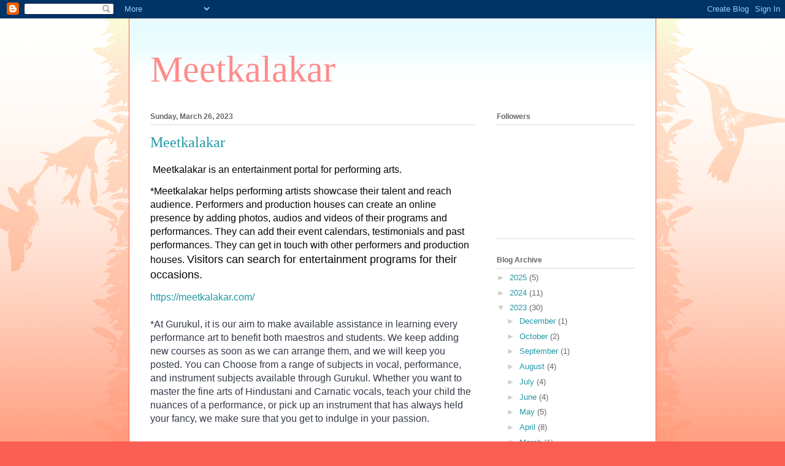

--- FILE ---
content_type: text/html; charset=UTF-8
request_url: https://www.blogger.com/video.g?token=AD6v5dyqITrBGJjliX2jfOw1ZtRBOeNk3DxODbSNPCm1wYsWuHtAY1hLCNITuPZUiLk02oLuzZWEu2Gneg1sKImIdLk35xOWZRYElqludKxd3yqDt7--RJxUYak7rAKuh4AW52AdcFc
body_size: 598
content:
<!DOCTYPE HTML PUBLIC "-//W3C//DTD HTML 4.01//EN" "http://www.w3.org/TR/html4/strict.dtd"><html dir="ltr"><head><style type="text/css">
        body,
        .main,
        #videocontainer,
        .thumbnail-holder,
        .play-button {
          background: black;
          height: 100vh;
          margin: 0;
          overflow: hidden;
          position: absolute;
          width: 100%;
        }

        #videocontainer.type-BLOGGER_UPLOADED .thumbnail-holder {
          background-size: contain;
        }

        .thumbnail-holder {
          background-repeat: no-repeat;
          background-position: center;
          z-index: 10;
        }

        .play-button {
          background: url('https://www.gstatic.com/images/icons/material/system/1x/play_arrow_white_48dp.png') rgba(0,0,0,0.1) no-repeat center;
          cursor: pointer;
          display: block;
          z-index: 20;
        }
      </style>
<script type="text/javascript">
        var VIDEO_CONFIG = {"thumbnail":"https://i9.ytimg.com/vi_blogger/G8_wK3VotsU/1.jpg?sqp=CNe_58kGGPDEAfqGspsBBgjAAhC0AQ&rs=AMzJL3lB7BcL5YuxyMRB2T_hKHkTj2srlQ","iframe_id":"BLOGGER-video-1bcff02b7568b6c5-7715","allow_resize":false,"streams":[{"play_url":"https://rr4---sn-vgqsknzr.googlevideo.com/videoplayback?expire=1765429335&ei=1985afTHBf7w_tcPqKeG6Ac&ip=18.191.236.253&id=1bcff02b7568b6c5&itag=18&source=blogger&xpc=Egho7Zf3LnoBAQ%3D%3D&cps=0&met=1765400535,&mh=Rv&mm=31&mn=sn-vgqsknzr&ms=au&mv=m&mvi=4&pl=22&rms=au,au&susc=bl&eaua=J4u3jgVranU&mime=video/mp4&vprv=1&rqh=1&dur=45.859&lmt=1679895853106013&mt=1765400253&txp=1311224&sparams=expire,ei,ip,id,itag,source,xpc,susc,eaua,mime,vprv,rqh,dur,lmt&sig=AJfQdSswRQIhAPgXEjIDfboiZb6Y_2wpRrds05MmuTeLLXEJviuoGVITAiBtDCulTNe2RYBdW6perCdBFXdTN-cAt7rNDcSWyM8h7g%3D%3D&lsparams=cps,met,mh,mm,mn,ms,mv,mvi,pl,rms&lsig=APaTxxMwRQIgVt6Od3xjSBQny9H69_3MsKSiVIc54Pqfk22AMxuxuqACIQCMjWiYyi9eOYH-jDMx7hPJGihSZ_bjoZnvyLQWk2OsLw%3D%3D","format_id":18},{"play_url":"https://rr4---sn-vgqsknzr.googlevideo.com/videoplayback?expire=1765429335&ei=1985afTHBf7w_tcPqKeG6Ac&ip=18.191.236.253&id=1bcff02b7568b6c5&itag=22&source=blogger&xpc=Egho7Zf3LnoBAQ%3D%3D&cps=0&met=1765400535,&mh=Rv&mm=31&mn=sn-vgqsknzr&ms=au&mv=m&mvi=4&pl=22&rms=au,au&susc=bl&eaua=J4u3jgVranU&mime=video/mp4&vprv=1&rqh=1&dur=45.859&lmt=1679895858106818&mt=1765400253&txp=1311224&sparams=expire,ei,ip,id,itag,source,xpc,susc,eaua,mime,vprv,rqh,dur,lmt&sig=AJfQdSswRQIgW0LryyIxe0-N7xVxK8EwVJGm9QX0MDLNXQ--qbrfxoQCIQCrTeOBlNDZOhOAymgn-yCdB-ovugw7eVwoUmNjy-6Lqw%3D%3D&lsparams=cps,met,mh,mm,mn,ms,mv,mvi,pl,rms&lsig=APaTxxMwRQIhANu-Jh92s9t48PRcnWSQL7lHow524a9yVgVOhnehL0XMAiAw0Kk2L6HbVEDb2DhVHigE8bqPx4iLO_lLUGfI05KDVg%3D%3D","format_id":22}]}
      </script></head>
<body><div class="main"><div id="videocontainer" class="type-BLOGGER_UPLOADED"><div class="thumbnail-holder"></div>
<div class="play-button"></div></div></div>
<script type="text/javascript" src="https://www.blogger.com/static/v1/jsbin/3601863955-video_compiled.js"></script>
</body></html>

--- FILE ---
content_type: text/html; charset=utf-8
request_url: https://www.google.com/recaptcha/api2/aframe
body_size: 268
content:
<!DOCTYPE HTML><html><head><meta http-equiv="content-type" content="text/html; charset=UTF-8"></head><body><script nonce="6mx2CfBq8CkD_KGmty2jyw">/** Anti-fraud and anti-abuse applications only. See google.com/recaptcha */ try{var clients={'sodar':'https://pagead2.googlesyndication.com/pagead/sodar?'};window.addEventListener("message",function(a){try{if(a.source===window.parent){var b=JSON.parse(a.data);var c=clients[b['id']];if(c){var d=document.createElement('img');d.src=c+b['params']+'&rc='+(localStorage.getItem("rc::a")?sessionStorage.getItem("rc::b"):"");window.document.body.appendChild(d);sessionStorage.setItem("rc::e",parseInt(sessionStorage.getItem("rc::e")||0)+1);localStorage.setItem("rc::h",'1765400536885');}}}catch(b){}});window.parent.postMessage("_grecaptcha_ready", "*");}catch(b){}</script></body></html>